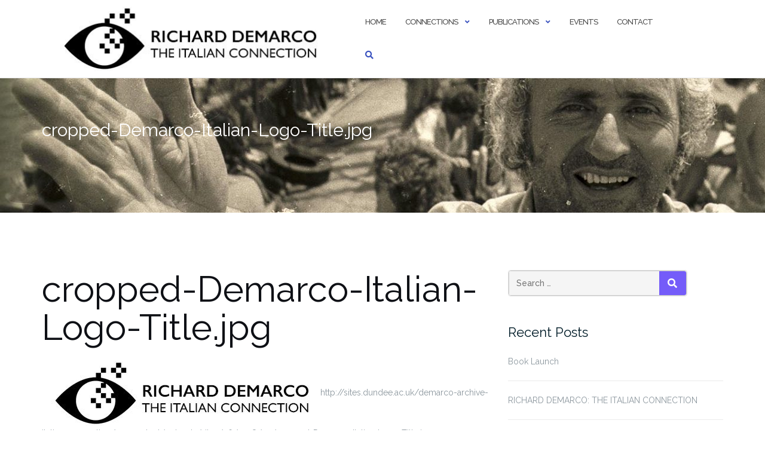

--- FILE ---
content_type: text/html; charset=UTF-8
request_url: https://italian.demarco-archive.ac.uk/cropped-demarco-italian-logo-title-jpg/
body_size: 42227
content:

<!DOCTYPE html>
<html lang="en-GB">
<head>
	<meta charset="UTF-8">
	<meta name="viewport" content="width=device-width, initial-scale=1">
	<link rel="profile" href="https://gmpg.org/xfn/11">
	<link rel="pingback" href="https://italian.demarco-archive.ac.uk/xmlrpc.php">

	<title>cropped-Demarco-Italian-Logo-Title.jpg &#8211; RICHARD DEMARCO: The Italian Connection</title>
<meta name='robots' content='max-image-preview:large' />

<!-- Google Tag Manager for WordPress by gtm4wp.com -->
<script data-cfasync="false" data-pagespeed-no-defer>
	var gtm4wp_datalayer_name = "dataLayer";
	var dataLayer = dataLayer || [];
</script>
<!-- End Google Tag Manager for WordPress by gtm4wp.com --><link rel='dns-prefetch' href='//fonts.googleapis.com' />
<link rel="alternate" type="application/rss+xml" title="RICHARD DEMARCO: The Italian Connection &raquo; Feed" href="https://italian.demarco-archive.ac.uk/feed/" />
<link rel="alternate" type="application/rss+xml" title="RICHARD DEMARCO: The Italian Connection &raquo; Comments Feed" href="https://italian.demarco-archive.ac.uk/comments/feed/" />
<link rel="alternate" title="oEmbed (JSON)" type="application/json+oembed" href="https://italian.demarco-archive.ac.uk/wp-json/oembed/1.0/embed?url=https%3A%2F%2Fitalian.demarco-archive.ac.uk%2Fcropped-demarco-italian-logo-title-jpg%2F" />
<link rel="alternate" title="oEmbed (XML)" type="text/xml+oembed" href="https://italian.demarco-archive.ac.uk/wp-json/oembed/1.0/embed?url=https%3A%2F%2Fitalian.demarco-archive.ac.uk%2Fcropped-demarco-italian-logo-title-jpg%2F&#038;format=xml" />
<style id='wp-img-auto-sizes-contain-inline-css' type='text/css'>
img:is([sizes=auto i],[sizes^="auto," i]){contain-intrinsic-size:3000px 1500px}
/*# sourceURL=wp-img-auto-sizes-contain-inline-css */
</style>
<style id='wp-emoji-styles-inline-css' type='text/css'>

	img.wp-smiley, img.emoji {
		display: inline !important;
		border: none !important;
		box-shadow: none !important;
		height: 1em !important;
		width: 1em !important;
		margin: 0 0.07em !important;
		vertical-align: -0.1em !important;
		background: none !important;
		padding: 0 !important;
	}
/*# sourceURL=wp-emoji-styles-inline-css */
</style>
<style id='wp-block-library-inline-css' type='text/css'>
:root{--wp-block-synced-color:#7a00df;--wp-block-synced-color--rgb:122,0,223;--wp-bound-block-color:var(--wp-block-synced-color);--wp-editor-canvas-background:#ddd;--wp-admin-theme-color:#007cba;--wp-admin-theme-color--rgb:0,124,186;--wp-admin-theme-color-darker-10:#006ba1;--wp-admin-theme-color-darker-10--rgb:0,107,160.5;--wp-admin-theme-color-darker-20:#005a87;--wp-admin-theme-color-darker-20--rgb:0,90,135;--wp-admin-border-width-focus:2px}@media (min-resolution:192dpi){:root{--wp-admin-border-width-focus:1.5px}}.wp-element-button{cursor:pointer}:root .has-very-light-gray-background-color{background-color:#eee}:root .has-very-dark-gray-background-color{background-color:#313131}:root .has-very-light-gray-color{color:#eee}:root .has-very-dark-gray-color{color:#313131}:root .has-vivid-green-cyan-to-vivid-cyan-blue-gradient-background{background:linear-gradient(135deg,#00d084,#0693e3)}:root .has-purple-crush-gradient-background{background:linear-gradient(135deg,#34e2e4,#4721fb 50%,#ab1dfe)}:root .has-hazy-dawn-gradient-background{background:linear-gradient(135deg,#faaca8,#dad0ec)}:root .has-subdued-olive-gradient-background{background:linear-gradient(135deg,#fafae1,#67a671)}:root .has-atomic-cream-gradient-background{background:linear-gradient(135deg,#fdd79a,#004a59)}:root .has-nightshade-gradient-background{background:linear-gradient(135deg,#330968,#31cdcf)}:root .has-midnight-gradient-background{background:linear-gradient(135deg,#020381,#2874fc)}:root{--wp--preset--font-size--normal:16px;--wp--preset--font-size--huge:42px}.has-regular-font-size{font-size:1em}.has-larger-font-size{font-size:2.625em}.has-normal-font-size{font-size:var(--wp--preset--font-size--normal)}.has-huge-font-size{font-size:var(--wp--preset--font-size--huge)}.has-text-align-center{text-align:center}.has-text-align-left{text-align:left}.has-text-align-right{text-align:right}.has-fit-text{white-space:nowrap!important}#end-resizable-editor-section{display:none}.aligncenter{clear:both}.items-justified-left{justify-content:flex-start}.items-justified-center{justify-content:center}.items-justified-right{justify-content:flex-end}.items-justified-space-between{justify-content:space-between}.screen-reader-text{border:0;clip-path:inset(50%);height:1px;margin:-1px;overflow:hidden;padding:0;position:absolute;width:1px;word-wrap:normal!important}.screen-reader-text:focus{background-color:#ddd;clip-path:none;color:#444;display:block;font-size:1em;height:auto;left:5px;line-height:normal;padding:15px 23px 14px;text-decoration:none;top:5px;width:auto;z-index:100000}html :where(.has-border-color){border-style:solid}html :where([style*=border-top-color]){border-top-style:solid}html :where([style*=border-right-color]){border-right-style:solid}html :where([style*=border-bottom-color]){border-bottom-style:solid}html :where([style*=border-left-color]){border-left-style:solid}html :where([style*=border-width]){border-style:solid}html :where([style*=border-top-width]){border-top-style:solid}html :where([style*=border-right-width]){border-right-style:solid}html :where([style*=border-bottom-width]){border-bottom-style:solid}html :where([style*=border-left-width]){border-left-style:solid}html :where(img[class*=wp-image-]){height:auto;max-width:100%}:where(figure){margin:0 0 1em}html :where(.is-position-sticky){--wp-admin--admin-bar--position-offset:var(--wp-admin--admin-bar--height,0px)}@media screen and (max-width:600px){html :where(.is-position-sticky){--wp-admin--admin-bar--position-offset:0px}}

/*# sourceURL=wp-block-library-inline-css */
</style><style id='global-styles-inline-css' type='text/css'>
:root{--wp--preset--aspect-ratio--square: 1;--wp--preset--aspect-ratio--4-3: 4/3;--wp--preset--aspect-ratio--3-4: 3/4;--wp--preset--aspect-ratio--3-2: 3/2;--wp--preset--aspect-ratio--2-3: 2/3;--wp--preset--aspect-ratio--16-9: 16/9;--wp--preset--aspect-ratio--9-16: 9/16;--wp--preset--color--black: #000000;--wp--preset--color--cyan-bluish-gray: #abb8c3;--wp--preset--color--white: #ffffff;--wp--preset--color--pale-pink: #f78da7;--wp--preset--color--vivid-red: #cf2e2e;--wp--preset--color--luminous-vivid-orange: #ff6900;--wp--preset--color--luminous-vivid-amber: #fcb900;--wp--preset--color--light-green-cyan: #7bdcb5;--wp--preset--color--vivid-green-cyan: #00d084;--wp--preset--color--pale-cyan-blue: #8ed1fc;--wp--preset--color--vivid-cyan-blue: #0693e3;--wp--preset--color--vivid-purple: #9b51e0;--wp--preset--gradient--vivid-cyan-blue-to-vivid-purple: linear-gradient(135deg,rgb(6,147,227) 0%,rgb(155,81,224) 100%);--wp--preset--gradient--light-green-cyan-to-vivid-green-cyan: linear-gradient(135deg,rgb(122,220,180) 0%,rgb(0,208,130) 100%);--wp--preset--gradient--luminous-vivid-amber-to-luminous-vivid-orange: linear-gradient(135deg,rgb(252,185,0) 0%,rgb(255,105,0) 100%);--wp--preset--gradient--luminous-vivid-orange-to-vivid-red: linear-gradient(135deg,rgb(255,105,0) 0%,rgb(207,46,46) 100%);--wp--preset--gradient--very-light-gray-to-cyan-bluish-gray: linear-gradient(135deg,rgb(238,238,238) 0%,rgb(169,184,195) 100%);--wp--preset--gradient--cool-to-warm-spectrum: linear-gradient(135deg,rgb(74,234,220) 0%,rgb(151,120,209) 20%,rgb(207,42,186) 40%,rgb(238,44,130) 60%,rgb(251,105,98) 80%,rgb(254,248,76) 100%);--wp--preset--gradient--blush-light-purple: linear-gradient(135deg,rgb(255,206,236) 0%,rgb(152,150,240) 100%);--wp--preset--gradient--blush-bordeaux: linear-gradient(135deg,rgb(254,205,165) 0%,rgb(254,45,45) 50%,rgb(107,0,62) 100%);--wp--preset--gradient--luminous-dusk: linear-gradient(135deg,rgb(255,203,112) 0%,rgb(199,81,192) 50%,rgb(65,88,208) 100%);--wp--preset--gradient--pale-ocean: linear-gradient(135deg,rgb(255,245,203) 0%,rgb(182,227,212) 50%,rgb(51,167,181) 100%);--wp--preset--gradient--electric-grass: linear-gradient(135deg,rgb(202,248,128) 0%,rgb(113,206,126) 100%);--wp--preset--gradient--midnight: linear-gradient(135deg,rgb(2,3,129) 0%,rgb(40,116,252) 100%);--wp--preset--font-size--small: 13px;--wp--preset--font-size--medium: 20px;--wp--preset--font-size--large: 36px;--wp--preset--font-size--x-large: 42px;--wp--preset--spacing--20: 0.44rem;--wp--preset--spacing--30: 0.67rem;--wp--preset--spacing--40: 1rem;--wp--preset--spacing--50: 1.5rem;--wp--preset--spacing--60: 2.25rem;--wp--preset--spacing--70: 3.38rem;--wp--preset--spacing--80: 5.06rem;--wp--preset--shadow--natural: 6px 6px 9px rgba(0, 0, 0, 0.2);--wp--preset--shadow--deep: 12px 12px 50px rgba(0, 0, 0, 0.4);--wp--preset--shadow--sharp: 6px 6px 0px rgba(0, 0, 0, 0.2);--wp--preset--shadow--outlined: 6px 6px 0px -3px rgb(255, 255, 255), 6px 6px rgb(0, 0, 0);--wp--preset--shadow--crisp: 6px 6px 0px rgb(0, 0, 0);}:where(.is-layout-flex){gap: 0.5em;}:where(.is-layout-grid){gap: 0.5em;}body .is-layout-flex{display: flex;}.is-layout-flex{flex-wrap: wrap;align-items: center;}.is-layout-flex > :is(*, div){margin: 0;}body .is-layout-grid{display: grid;}.is-layout-grid > :is(*, div){margin: 0;}:where(.wp-block-columns.is-layout-flex){gap: 2em;}:where(.wp-block-columns.is-layout-grid){gap: 2em;}:where(.wp-block-post-template.is-layout-flex){gap: 1.25em;}:where(.wp-block-post-template.is-layout-grid){gap: 1.25em;}.has-black-color{color: var(--wp--preset--color--black) !important;}.has-cyan-bluish-gray-color{color: var(--wp--preset--color--cyan-bluish-gray) !important;}.has-white-color{color: var(--wp--preset--color--white) !important;}.has-pale-pink-color{color: var(--wp--preset--color--pale-pink) !important;}.has-vivid-red-color{color: var(--wp--preset--color--vivid-red) !important;}.has-luminous-vivid-orange-color{color: var(--wp--preset--color--luminous-vivid-orange) !important;}.has-luminous-vivid-amber-color{color: var(--wp--preset--color--luminous-vivid-amber) !important;}.has-light-green-cyan-color{color: var(--wp--preset--color--light-green-cyan) !important;}.has-vivid-green-cyan-color{color: var(--wp--preset--color--vivid-green-cyan) !important;}.has-pale-cyan-blue-color{color: var(--wp--preset--color--pale-cyan-blue) !important;}.has-vivid-cyan-blue-color{color: var(--wp--preset--color--vivid-cyan-blue) !important;}.has-vivid-purple-color{color: var(--wp--preset--color--vivid-purple) !important;}.has-black-background-color{background-color: var(--wp--preset--color--black) !important;}.has-cyan-bluish-gray-background-color{background-color: var(--wp--preset--color--cyan-bluish-gray) !important;}.has-white-background-color{background-color: var(--wp--preset--color--white) !important;}.has-pale-pink-background-color{background-color: var(--wp--preset--color--pale-pink) !important;}.has-vivid-red-background-color{background-color: var(--wp--preset--color--vivid-red) !important;}.has-luminous-vivid-orange-background-color{background-color: var(--wp--preset--color--luminous-vivid-orange) !important;}.has-luminous-vivid-amber-background-color{background-color: var(--wp--preset--color--luminous-vivid-amber) !important;}.has-light-green-cyan-background-color{background-color: var(--wp--preset--color--light-green-cyan) !important;}.has-vivid-green-cyan-background-color{background-color: var(--wp--preset--color--vivid-green-cyan) !important;}.has-pale-cyan-blue-background-color{background-color: var(--wp--preset--color--pale-cyan-blue) !important;}.has-vivid-cyan-blue-background-color{background-color: var(--wp--preset--color--vivid-cyan-blue) !important;}.has-vivid-purple-background-color{background-color: var(--wp--preset--color--vivid-purple) !important;}.has-black-border-color{border-color: var(--wp--preset--color--black) !important;}.has-cyan-bluish-gray-border-color{border-color: var(--wp--preset--color--cyan-bluish-gray) !important;}.has-white-border-color{border-color: var(--wp--preset--color--white) !important;}.has-pale-pink-border-color{border-color: var(--wp--preset--color--pale-pink) !important;}.has-vivid-red-border-color{border-color: var(--wp--preset--color--vivid-red) !important;}.has-luminous-vivid-orange-border-color{border-color: var(--wp--preset--color--luminous-vivid-orange) !important;}.has-luminous-vivid-amber-border-color{border-color: var(--wp--preset--color--luminous-vivid-amber) !important;}.has-light-green-cyan-border-color{border-color: var(--wp--preset--color--light-green-cyan) !important;}.has-vivid-green-cyan-border-color{border-color: var(--wp--preset--color--vivid-green-cyan) !important;}.has-pale-cyan-blue-border-color{border-color: var(--wp--preset--color--pale-cyan-blue) !important;}.has-vivid-cyan-blue-border-color{border-color: var(--wp--preset--color--vivid-cyan-blue) !important;}.has-vivid-purple-border-color{border-color: var(--wp--preset--color--vivid-purple) !important;}.has-vivid-cyan-blue-to-vivid-purple-gradient-background{background: var(--wp--preset--gradient--vivid-cyan-blue-to-vivid-purple) !important;}.has-light-green-cyan-to-vivid-green-cyan-gradient-background{background: var(--wp--preset--gradient--light-green-cyan-to-vivid-green-cyan) !important;}.has-luminous-vivid-amber-to-luminous-vivid-orange-gradient-background{background: var(--wp--preset--gradient--luminous-vivid-amber-to-luminous-vivid-orange) !important;}.has-luminous-vivid-orange-to-vivid-red-gradient-background{background: var(--wp--preset--gradient--luminous-vivid-orange-to-vivid-red) !important;}.has-very-light-gray-to-cyan-bluish-gray-gradient-background{background: var(--wp--preset--gradient--very-light-gray-to-cyan-bluish-gray) !important;}.has-cool-to-warm-spectrum-gradient-background{background: var(--wp--preset--gradient--cool-to-warm-spectrum) !important;}.has-blush-light-purple-gradient-background{background: var(--wp--preset--gradient--blush-light-purple) !important;}.has-blush-bordeaux-gradient-background{background: var(--wp--preset--gradient--blush-bordeaux) !important;}.has-luminous-dusk-gradient-background{background: var(--wp--preset--gradient--luminous-dusk) !important;}.has-pale-ocean-gradient-background{background: var(--wp--preset--gradient--pale-ocean) !important;}.has-electric-grass-gradient-background{background: var(--wp--preset--gradient--electric-grass) !important;}.has-midnight-gradient-background{background: var(--wp--preset--gradient--midnight) !important;}.has-small-font-size{font-size: var(--wp--preset--font-size--small) !important;}.has-medium-font-size{font-size: var(--wp--preset--font-size--medium) !important;}.has-large-font-size{font-size: var(--wp--preset--font-size--large) !important;}.has-x-large-font-size{font-size: var(--wp--preset--font-size--x-large) !important;}
/*# sourceURL=global-styles-inline-css */
</style>

<style id='classic-theme-styles-inline-css' type='text/css'>
/*! This file is auto-generated */
.wp-block-button__link{color:#fff;background-color:#32373c;border-radius:9999px;box-shadow:none;text-decoration:none;padding:calc(.667em + 2px) calc(1.333em + 2px);font-size:1.125em}.wp-block-file__button{background:#32373c;color:#fff;text-decoration:none}
/*# sourceURL=/wp-includes/css/classic-themes.min.css */
</style>
<link rel='stylesheet' id='contact-form-7-css' href='https://italian.demarco-archive.ac.uk/wp-content/plugins/contact-form-7/includes/css/styles.css?ver=6.1.4' type='text/css' media='all' />
<link rel='stylesheet' id='bootstrap-css' href='https://italian.demarco-archive.ac.uk/wp-content/themes/shapely/assets/css/bootstrap.min.css?ver=4bf6bf06d6b9a5ac1e938106d9cd5d84' type='text/css' media='all' />
<link rel='stylesheet' id='font-awesome-css' href='https://italian.demarco-archive.ac.uk/wp-content/themes/shapely/assets/css/fontawesome6/all.min.css?ver=4bf6bf06d6b9a5ac1e938106d9cd5d84' type='text/css' media='all' />
<link rel='stylesheet' id='shapely-fonts-css' href='//fonts.googleapis.com/css?family=Raleway%3A100%2C300%2C400%2C500%2C600%2C700&#038;display=swap&#038;ver=4bf6bf06d6b9a5ac1e938106d9cd5d84' type='text/css' media='all' />
<link rel='stylesheet' id='flexslider-css' href='https://italian.demarco-archive.ac.uk/wp-content/themes/shapely/assets/css/flexslider.css?ver=4bf6bf06d6b9a5ac1e938106d9cd5d84' type='text/css' media='all' />
<link rel='stylesheet' id='shapely-style-css' href='https://italian.demarco-archive.ac.uk/wp-content/themes/shapely/style.css?ver=4bf6bf06d6b9a5ac1e938106d9cd5d84' type='text/css' media='all' />
<link rel='stylesheet' id='shapely-custom-css' href='https://italian.demarco-archive.ac.uk/wp-content/themes/shapely/assets/css/custom.css?ver=4bf6bf06d6b9a5ac1e938106d9cd5d84' type='text/css' media='all' />
<link rel='stylesheet' id='owl.carousel-css' href='https://italian.demarco-archive.ac.uk/wp-content/themes/shapely/assets/js/owl-carousel/owl.carousel.min.css?ver=4bf6bf06d6b9a5ac1e938106d9cd5d84' type='text/css' media='all' />
<link rel='stylesheet' id='owl.carousel.theme-css' href='https://italian.demarco-archive.ac.uk/wp-content/themes/shapely/assets/js/owl-carousel/owl.theme.default.css?ver=4bf6bf06d6b9a5ac1e938106d9cd5d84' type='text/css' media='all' />
<script type="text/javascript" src="https://italian.demarco-archive.ac.uk/wp-includes/js/jquery/jquery.min.js?ver=3.7.1" id="jquery-core-js"></script>
<script type="text/javascript" src="https://italian.demarco-archive.ac.uk/wp-includes/js/jquery/jquery-migrate.min.js?ver=3.4.1" id="jquery-migrate-js"></script>
<link rel="https://api.w.org/" href="https://italian.demarco-archive.ac.uk/wp-json/" /><link rel="alternate" title="JSON" type="application/json" href="https://italian.demarco-archive.ac.uk/wp-json/wp/v2/media/650" /><link rel="canonical" href="https://italian.demarco-archive.ac.uk/cropped-demarco-italian-logo-title-jpg/" />

<!-- Google Tag Manager for WordPress by gtm4wp.com -->
<!-- GTM Container placement set to automatic -->
<script data-cfasync="false" data-pagespeed-no-defer>
	var dataLayer_content = [];
	dataLayer.push( dataLayer_content );
</script>
<script data-cfasync="false" data-pagespeed-no-defer>
(function(w,d,s,l,i){w[l]=w[l]||[];w[l].push({'gtm.start':
new Date().getTime(),event:'gtm.js'});var f=d.getElementsByTagName(s)[0],
j=d.createElement(s),dl=l!='dataLayer'?'&l='+l:'';j.async=true;j.src=
'//www.googletagmanager.com/gtm.js?id='+i+dl;f.parentNode.insertBefore(j,f);
})(window,document,'script','dataLayer','GTM-KSZ48G');
</script>
<!-- End Google Tag Manager for WordPress by gtm4wp.com --><style type="text/css">.page-title-section .page-title {color:#ffffff !important; }</style><link rel="icon" href="https://italian.demarco-archive.ac.uk/wp-content/uploads/sites/96/2018/04/cropped-SiteIcon-1-32x32.jpg" sizes="32x32" />
<link rel="icon" href="https://italian.demarco-archive.ac.uk/wp-content/uploads/sites/96/2018/04/cropped-SiteIcon-1-192x192.jpg" sizes="192x192" />
<link rel="apple-touch-icon" href="https://italian.demarco-archive.ac.uk/wp-content/uploads/sites/96/2018/04/cropped-SiteIcon-1-180x180.jpg" />
<meta name="msapplication-TileImage" content="https://italian.demarco-archive.ac.uk/wp-content/uploads/sites/96/2018/04/cropped-SiteIcon-1-270x270.jpg" />
<style id="sccss"></style></head>

<body data-rsssl=1 class="attachment wp-singular attachment-template-default single single-attachment postid-650 attachmentid-650 attachment-jpeg wp-custom-logo wp-theme-shapely group-blog has-sidebar-right">
	
<!-- GTM Container placement set to automatic -->
<!-- Google Tag Manager (noscript) -->
				<noscript><iframe src="https://www.googletagmanager.com/ns.html?id=GTM-KSZ48G" height="0" width="0" style="display:none;visibility:hidden" aria-hidden="true"></iframe></noscript>
<!-- End Google Tag Manager (noscript) --><div id="page" class="site">
	<a class="skip-link screen-reader-text" href="#content">Skip to content</a>

	<header id="masthead" class="site-header" role="banner">
		<div class="nav-container">
			<nav  id="site-navigation" class="main-navigation" role="navigation">
				<div class="container nav-bar">
					<div class="flex-row">
						<div class="module left site-title-container">
							<a href="https://italian.demarco-archive.ac.uk/" class="custom-logo-link" rel="home" itemprop="url"><img width="466" height="109" src="https://italian.demarco-archive.ac.uk/wp-content/uploads/sites/96/2018/04/cropped-Demarco-Italian-Logo-Title.jpg" class="custom-logo logo" alt="RICHARD DEMARCO: The Italian Connection" itemprop="logo" decoding="async" fetchpriority="high" srcset="https://italian.demarco-archive.ac.uk/wp-content/uploads/sites/96/2018/04/cropped-Demarco-Italian-Logo-Title.jpg 466w, https://italian.demarco-archive.ac.uk/wp-content/uploads/sites/96/2018/04/cropped-Demarco-Italian-Logo-Title-300x70.jpg 300w" sizes="(max-width: 466px) 100vw, 466px" /></a>						</div>
						<button class="module widget-handle mobile-toggle right visible-sm visible-xs">
							<i class="fa fa-bars"></i>
						</button>
						<div class="module-group right">
							<div class="module left">
								<div class="collapse navbar-collapse navbar-ex1-collapse"><ul id="menu" class="menu"><li id="menu-item-216" class="menu-item menu-item-type-post_type menu-item-object-page menu-item-home menu-item-216"><a title="Home" href="https://italian.demarco-archive.ac.uk/">Home</a></li>
<li id="menu-item-219" class="menu-item menu-item-type-taxonomy menu-item-object-category menu-item-has-children menu-item-219 dropdown"><a title="Connections" href="https://italian.demarco-archive.ac.uk/category/connections/">Connections </a><span class="dropdown-toggle shapely-dropdown" data-toggle="dropdown"><i class="fa fa-angle-down" aria-hidden="true"></i></span>
<ul role="menu" class=" dropdown-menu">
	<li id="menu-item-240" class="menu-item menu-item-type-taxonomy menu-item-object-category menu-item-240"><a title="All Connections" href="https://italian.demarco-archive.ac.uk/category/connections/">All Connections</a></li>
	<li id="menu-item-221" class="menu-item menu-item-type-taxonomy menu-item-object-category menu-item-has-children menu-item-221 dropdown"><a title="People" href="https://italian.demarco-archive.ac.uk/category/connections/people/">People </a><span class="dropdown-toggle shapely-dropdown" data-toggle="dropdown"><i class="fa fa-angle-down" aria-hidden="true"></i></span>
	<ul role="menu" class=" dropdown-menu">
		<li id="menu-item-545" class="menu-item menu-item-type-post_type menu-item-object-post menu-item-545"><a title="Gabriella Cardazzo" href="https://italian.demarco-archive.ac.uk/2018/05/24/gabriella-cardazzo/">Gabriella Cardazzo</a></li>
		<li id="menu-item-547" class="menu-item menu-item-type-post_type menu-item-object-post menu-item-547"><a title="Giuseppe Chiari" href="https://italian.demarco-archive.ac.uk/2018/04/26/giuseppe-chiari/">Giuseppe Chiari</a></li>
		<li id="menu-item-544" class="menu-item menu-item-type-post_type menu-item-object-post menu-item-544"><a title="Richard Demarco" href="https://italian.demarco-archive.ac.uk/2020/03/03/richard-demarco/">Richard Demarco</a></li>
		<li id="menu-item-543" class="menu-item menu-item-type-post_type menu-item-object-post menu-item-543"><a title="Mario &#039;Piccolo&#039; Sillani Djerrahian" href="https://italian.demarco-archive.ac.uk/2020/04/23/mario-piccolo-sillani-djerrahian/">Mario &#8216;Piccolo&#8217; Sillani Djerrahian</a></li>
		<li id="menu-item-568" class="menu-item menu-item-type-post_type menu-item-object-post menu-item-568"><a title="David Mach" href="https://italian.demarco-archive.ac.uk/2020/05/18/david-mach/">David Mach</a></li>
		<li id="menu-item-549" class="menu-item menu-item-type-post_type menu-item-object-post menu-item-549"><a title="Fausto Melotti" href="https://italian.demarco-archive.ac.uk/2018/04/19/fausto-melotti/">Fausto Melotti</a></li>
		<li id="menu-item-551" class="menu-item menu-item-type-post_type menu-item-object-post menu-item-551"><a title="Mario Merz" href="https://italian.demarco-archive.ac.uk/2018/04/26/mario-merz/">Mario Merz</a></li>
		<li id="menu-item-602" class="menu-item menu-item-type-post_type menu-item-object-post menu-item-602"><a title="Dawson &amp; Liz Murray" href="https://italian.demarco-archive.ac.uk/2020/08/07/dawson-liz-murray/">Dawson &amp; Liz Murray</a></li>
		<li id="menu-item-550" class="menu-item menu-item-type-post_type menu-item-object-post menu-item-550"><a title="Giuseppe Panza di Biumo" href="https://italian.demarco-archive.ac.uk/2018/04/19/giuseppe-panza-di-biumo/">Giuseppe Panza di Biumo</a></li>
		<li id="menu-item-596" class="menu-item menu-item-type-post_type menu-item-object-post menu-item-596"><a title="Iain Patterson" href="https://italian.demarco-archive.ac.uk/2020/07/23/iain-patterson/">Iain Patterson</a></li>
		<li id="menu-item-552" class="menu-item menu-item-type-post_type menu-item-object-post menu-item-552"><a title="Mimmo Rotella" href="https://italian.demarco-archive.ac.uk/2018/04/19/mimmo-rotella/">Mimmo Rotella</a></li>
		<li id="menu-item-546" class="menu-item menu-item-type-post_type menu-item-object-post menu-item-546"><a title="Guido Sartorelli" href="https://italian.demarco-archive.ac.uk/2018/04/26/guido-sartorelli/">Guido Sartorelli</a></li>
		<li id="menu-item-548" class="menu-item menu-item-type-post_type menu-item-object-post menu-item-548"><a title="Bill Viola" href="https://italian.demarco-archive.ac.uk/2018/04/19/bill-viola/">Bill Viola</a></li>
	</ul>
</li>
	<li id="menu-item-222" class="menu-item menu-item-type-taxonomy menu-item-object-category menu-item-222"><a title="Places" href="https://italian.demarco-archive.ac.uk/category/connections/places/">Places</a></li>
	<li id="menu-item-223" class="menu-item menu-item-type-taxonomy menu-item-object-category menu-item-223"><a title="Exhibitions" href="https://italian.demarco-archive.ac.uk/category/connections/exhibitions/">Exhibitions</a></li>
</ul>
</li>
<li id="menu-item-218" class="menu-item menu-item-type-taxonomy menu-item-object-category menu-item-has-children menu-item-218 dropdown"><a title="Publications" href="https://italian.demarco-archive.ac.uk/category/publications/">Publications </a><span class="dropdown-toggle shapely-dropdown" data-toggle="dropdown"><i class="fa fa-angle-down" aria-hidden="true"></i></span>
<ul role="menu" class=" dropdown-menu">
	<li id="menu-item-312" class="menu-item menu-item-type-taxonomy menu-item-object-category menu-item-312"><a title="Bibliography" href="https://italian.demarco-archive.ac.uk/category/publications/bibliography/">Bibliography</a></li>
</ul>
</li>
<li id="menu-item-217" class="menu-item menu-item-type-taxonomy menu-item-object-category menu-item-217"><a title="Events" href="https://italian.demarco-archive.ac.uk/category/events/">Events</a></li>
<li id="menu-item-260" class="menu-item menu-item-type-post_type menu-item-object-page menu-item-260"><a title="Contact" href="https://italian.demarco-archive.ac.uk/contact/">Contact</a></li>
</ul></div>							</div>
							<!--end of menu module-->
							<div class="module widget-handle search-widget-handle hidden-xs hidden-sm">
								<button class="search">
									<i class="fa fa-search"></i>
									<span class="title">Site Search</span>
								</button>
								<div class="function">
									<form role="search"  method="get" class="search-form" action="https://italian.demarco-archive.ac.uk/" method="get" class="search-form" action="https://italian.demarco-archive.ac.uk/">
		<div class="search-form-wrapper">
			<input type="search" class="search-field" placeholder="Search &hellip;" value="" name="s" />
			<button type="submit" class="search-submit">
				<span class="screen-reader-text">Search</span>
				<i class="fas fa-search" aria-hidden="true"></i>
			</button>
		</div>
	</form>								</div>
							</div>
						</div>
						<!--end of module group-->
					</div>
				</div>
			</nav><!-- #site-navigation -->
		</div>
	</header><!-- #masthead -->
	<div id="content" class="main-container">
					<div class="header-callout">
						<section class="page-title-section bg-secondary header-image-bg" style="background-image:url(https://sites.dundee.ac.uk/demarco-archive-italian-connection/wp-content/uploads/sites/96/2018/03/cropped-DemarcoMarquesShip-1.jpg)">
			<div class="container">
				<div class="row">
																<div class="col-xs-12">
							<h3 class="page-title" style="color:#ffffff">
								cropped-Demarco-Italian-Logo-Title.jpg							</h3>
													</div>
										
				</div>
				<!--end of row-->
			</div>
			<!--end of container-->
		</section>
					</div>
		
		<section class="content-area ">
			<div id="main" class="container" role="main">
	<div class="row">
				<div id="primary" class="col-md-8 mb-xs-24 sidebar-right">
			
<article id="post-650" class="post-650 attachment type-attachment status-inherit hentry">
	<header class="entry-header">
				<h1 class="entry-title">cropped-Demarco-Italian-Logo-Title.jpg</h1>	</header><!-- .entry-header -->

	<div class="entry-content">
		<img width="466" height="109" src="https://italian.demarco-archive.ac.uk/wp-content/uploads/sites/96/2018/04/cropped-Demarco-Italian-Logo-Title.jpg" class="attachment-full size-full" alt="" />http://sites.dundee.ac.uk/demarco-archive-italian-connection/wp-content/uploads/sites/96/2018/04/cropped-Demarco-Italian-Logo-Title.jpg	</div><!-- .entry-content -->
			<hr/>
		<div class="shapely-next-prev row">
			<div class="col-md-6 text-left">
				<div class="wrapper"><span class="fa fa-angle-left"></span> <a href="https://italian.demarco-archive.ac.uk/cropped-demarco-italian-logo-title-jpg/" rel="prev">cropped-Demarco-Italian-Logo-Title.jpg</a></div>			</div>
			<div class="col-md-6 text-right">
							</div>
		</div>
	</article><!-- #post-## -->
		</div><!-- #primary -->
		

<aside id="secondary" class="widget-area col-md-4" role="complementary">
	<div id="search-2" class="widget widget_search"><form role="search"  method="get" class="search-form" action="https://italian.demarco-archive.ac.uk/" method="get" class="search-form" action="https://italian.demarco-archive.ac.uk/">
		<div class="search-form-wrapper">
			<input type="search" class="search-field" placeholder="Search &hellip;" value="" name="s" />
			<button type="submit" class="search-submit">
				<span class="screen-reader-text">Search</span>
				<i class="fas fa-search" aria-hidden="true"></i>
			</button>
		</div>
	</form></div>
		<div id="recent-posts-2" class="widget widget_recent_entries">
		<h2 class="widget-title">Recent Posts</h2>
		<ul>
											<li>
					<a href="https://italian.demarco-archive.ac.uk/2023/06/12/book-launch/">Book Launch</a>
									</li>
											<li>
					<a href="https://italian.demarco-archive.ac.uk/2022/11/23/richard-demarco-the-italian-connection/">RICHARD DEMARCO: THE ITALIAN CONNECTION</a>
									</li>
											<li>
					<a href="https://italian.demarco-archive.ac.uk/2020/08/07/dawson-liz-murray/">Dawson &amp; Liz Murray</a>
									</li>
											<li>
					<a href="https://italian.demarco-archive.ac.uk/2020/07/23/iain-patterson/">Iain Patterson</a>
									</li>
											<li>
					<a href="https://italian.demarco-archive.ac.uk/2020/07/21/richard-demarco-90th-birthday/">Richard Demarco 90th Birthday</a>
									</li>
					</ul>

		</div></aside><!-- #secondary -->
	</div>

</div><!-- #main -->
</section><!-- section -->

<div class="footer-callout">
	</div>

<footer id="colophon" class="site-footer footer bg-dark" role="contentinfo">
	<div class="container footer-inner">
		<div class="row">
			

<div class="footer-widget-area">
			<div class="col-md-3 col-sm-6 footer-widget" role="complementary">
			<div id="text-2" class="widget widget_text">			<div class="textwidget"><p>Duncan of Jordanstone College of<br />
Art &amp; Design<br />
University of Dundee<br />
Dundee<br />
DD1 4HT<br />
UK</p>
</div>
		</div>		</div><!-- .widget-area .first -->
	
			<div class="col-md-3 col-sm-6 footer-widget" role="complementary">
			<div id="media_image-2" class="widget widget_media_image"><a href="https://ahrc.ukri.org/"><img width="300" height="76" src="https://italian.demarco-archive.ac.uk/wp-content/uploads/sites/96/2020/04/UKRI_AHR_Council-Logo_Horiz-RGBWsmall-300x76.png" class="image wp-image-513  attachment-medium size-medium" alt="" style="max-width: 100%; height: auto;" decoding="async" loading="lazy" srcset="https://italian.demarco-archive.ac.uk/wp-content/uploads/sites/96/2020/04/UKRI_AHR_Council-Logo_Horiz-RGBWsmall-300x76.png 300w, https://italian.demarco-archive.ac.uk/wp-content/uploads/sites/96/2020/04/UKRI_AHR_Council-Logo_Horiz-RGBWsmall-768x195.png 768w, https://italian.demarco-archive.ac.uk/wp-content/uploads/sites/96/2020/04/UKRI_AHR_Council-Logo_Horiz-RGBWsmall.png 800w" sizes="auto, (max-width: 300px) 100vw, 300px" /></a></div><div id="media_image-3" class="widget widget_media_image"><a href="https://www.dundee.ac.uk/djcad/"><img width="300" height="69" src="https://italian.demarco-archive.ac.uk/wp-content/uploads/sites/96/2018/04/DJCADGreySm-300x69.jpg" class="image wp-image-143  attachment-medium size-medium" alt="" style="max-width: 100%; height: auto;" decoding="async" loading="lazy" srcset="https://italian.demarco-archive.ac.uk/wp-content/uploads/sites/96/2018/04/DJCADGreySm-300x69.jpg 300w, https://italian.demarco-archive.ac.uk/wp-content/uploads/sites/96/2018/04/DJCADGreySm.jpg 500w" sizes="auto, (max-width: 300px) 100vw, 300px" /></a></div>		</div><!-- .widget-area .second -->
	
			<div class="col-md-3 col-sm-6 footer-widget" role="complementary">
			<div id="media_image-4" class="widget widget_media_image"><a href="https://iicedimburgo.esteri.it/iic_edimburgo/en/"><img width="300" height="167" src="https://italian.demarco-archive.ac.uk/wp-content/uploads/sites/96/2018/04/ICI-logo-300x167.jpg" class="image wp-image-214  attachment-medium size-medium" alt="" style="max-width: 100%; height: auto;" decoding="async" loading="lazy" srcset="https://italian.demarco-archive.ac.uk/wp-content/uploads/sites/96/2018/04/ICI-logo-300x167.jpg 300w, https://italian.demarco-archive.ac.uk/wp-content/uploads/sites/96/2018/04/ICI-logo.jpg 500w" sizes="auto, (max-width: 300px) 100vw, 300px" /></a></div>		</div><!-- .widget-area .third -->
	
	</div>
		</div>

		<div class="row">
			<div class="site-info col-sm-6">
				<div class="copyright-text">
					©2020 Richard Demarco: The Italian Connection				</div>
				<div class="footer-credits">
					Theme by <a href="https://colorlib.com/" target="_blank" rel="nofollow noopener" title="Colorlib">Colorlib</a> Powered by <a href="https://wordpress.org/" target="_blank" title="WordPress.org">WordPress</a>				</div>
			</div><!-- .site-info -->
			<div class="col-sm-6 text-right">
				<nav id="social" class="social-icons"><ul id="menu-social-items" class="list-inline social-list"><li class="menu-item menu-item-type-post_type menu-item-object-page menu-item-home menu-item-216"><a href="https://italian.demarco-archive.ac.uk/"><i class="fa-brands fa-Home"><span class="screen-reader-text"></span></i></a></li>
<li class="menu-item menu-item-type-taxonomy menu-item-object-category menu-item-219"><a href="https://italian.demarco-archive.ac.uk/category/connections/"><i class="fa-brands fa-Connections"><span class="screen-reader-text"></span></i></a></li>
<li class="menu-item menu-item-type-taxonomy menu-item-object-category menu-item-218"><a href="https://italian.demarco-archive.ac.uk/category/publications/"><i class="fa-brands fa-Publications"><span class="screen-reader-text"></span></i></a></li>
<li class="menu-item menu-item-type-taxonomy menu-item-object-category menu-item-217"><a href="https://italian.demarco-archive.ac.uk/category/events/"><i class="fa-brands fa-Events"><span class="screen-reader-text"></span></i></a></li>
<li class="menu-item menu-item-type-post_type menu-item-object-page menu-item-260"><a href="https://italian.demarco-archive.ac.uk/contact/"><i class="fa-brands fa-Contact"><span class="screen-reader-text"></span></i></a></li>
</ul></nav>			</div>
		</div>
	</div>

	<a class="btn btn-sm fade-half back-to-top inner-link" href="#top"><i class="fa fa-angle-up"></i></a>
</footer><!-- #colophon -->
</div>
</div><!-- #page -->

<script type="speculationrules">
{"prefetch":[{"source":"document","where":{"and":[{"href_matches":"/*"},{"not":{"href_matches":["/wp-*.php","/wp-admin/*","/wp-content/uploads/sites/96/*","/wp-content/*","/wp-content/plugins/*","/wp-content/themes/shapely/*","/*\\?(.+)"]}},{"not":{"selector_matches":"a[rel~=\"nofollow\"]"}},{"not":{"selector_matches":".no-prefetch, .no-prefetch a"}}]},"eagerness":"conservative"}]}
</script>
<script type="text/javascript" src="https://italian.demarco-archive.ac.uk/wp-includes/js/dist/hooks.min.js?ver=dd5603f07f9220ed27f1" id="wp-hooks-js"></script>
<script type="text/javascript" src="https://italian.demarco-archive.ac.uk/wp-includes/js/dist/i18n.min.js?ver=c26c3dc7bed366793375" id="wp-i18n-js"></script>
<script type="text/javascript" id="wp-i18n-js-after">
/* <![CDATA[ */
wp.i18n.setLocaleData( { 'text direction\u0004ltr': [ 'ltr' ] } );
//# sourceURL=wp-i18n-js-after
/* ]]> */
</script>
<script type="text/javascript" src="https://italian.demarco-archive.ac.uk/wp-content/plugins/contact-form-7/includes/swv/js/index.js?ver=6.1.4" id="swv-js"></script>
<script type="text/javascript" id="contact-form-7-js-before">
/* <![CDATA[ */
var wpcf7 = {
    "api": {
        "root": "https:\/\/italian.demarco-archive.ac.uk\/wp-json\/",
        "namespace": "contact-form-7\/v1"
    },
    "cached": 1
};
//# sourceURL=contact-form-7-js-before
/* ]]> */
</script>
<script type="text/javascript" src="https://italian.demarco-archive.ac.uk/wp-content/plugins/contact-form-7/includes/js/index.js?ver=6.1.4" id="contact-form-7-js"></script>
<script type="text/javascript" src="https://italian.demarco-archive.ac.uk/wp-content/themes/shapely/assets/js/skip-link-focus-fix.js?ver=20160115" id="shapely-skip-link-focus-fix-js"></script>
<script type="text/javascript" src="https://italian.demarco-archive.ac.uk/wp-content/themes/shapely/assets/js/flexslider.min.js?ver=20160222" id="flexslider-js"></script>
<script type="text/javascript" src="https://italian.demarco-archive.ac.uk/wp-content/themes/shapely/assets/js/owl-carousel/owl.carousel.min.js?ver=20160115" id="owl.carousel-js"></script>
<script type="text/javascript" src="https://italian.demarco-archive.ac.uk/wp-includes/js/imagesloaded.min.js?ver=5.0.0" id="imagesloaded-js"></script>
<script type="text/javascript" id="shapely-scripts-js-extra">
/* <![CDATA[ */
var ShapelyAdminObject = {"sticky_header":"1"};
//# sourceURL=shapely-scripts-js-extra
/* ]]> */
</script>
<script type="text/javascript" src="https://italian.demarco-archive.ac.uk/wp-content/themes/shapely/assets/js/shapely-scripts.js?ver=20180423" id="shapely-scripts-js"></script>
<script id="wp-emoji-settings" type="application/json">
{"baseUrl":"https://s.w.org/images/core/emoji/17.0.2/72x72/","ext":".png","svgUrl":"https://s.w.org/images/core/emoji/17.0.2/svg/","svgExt":".svg","source":{"concatemoji":"https://italian.demarco-archive.ac.uk/wp-includes/js/wp-emoji-release.min.js?ver=4bf6bf06d6b9a5ac1e938106d9cd5d84"}}
</script>
<script type="module">
/* <![CDATA[ */
/*! This file is auto-generated */
const a=JSON.parse(document.getElementById("wp-emoji-settings").textContent),o=(window._wpemojiSettings=a,"wpEmojiSettingsSupports"),s=["flag","emoji"];function i(e){try{var t={supportTests:e,timestamp:(new Date).valueOf()};sessionStorage.setItem(o,JSON.stringify(t))}catch(e){}}function c(e,t,n){e.clearRect(0,0,e.canvas.width,e.canvas.height),e.fillText(t,0,0);t=new Uint32Array(e.getImageData(0,0,e.canvas.width,e.canvas.height).data);e.clearRect(0,0,e.canvas.width,e.canvas.height),e.fillText(n,0,0);const a=new Uint32Array(e.getImageData(0,0,e.canvas.width,e.canvas.height).data);return t.every((e,t)=>e===a[t])}function p(e,t){e.clearRect(0,0,e.canvas.width,e.canvas.height),e.fillText(t,0,0);var n=e.getImageData(16,16,1,1);for(let e=0;e<n.data.length;e++)if(0!==n.data[e])return!1;return!0}function u(e,t,n,a){switch(t){case"flag":return n(e,"\ud83c\udff3\ufe0f\u200d\u26a7\ufe0f","\ud83c\udff3\ufe0f\u200b\u26a7\ufe0f")?!1:!n(e,"\ud83c\udde8\ud83c\uddf6","\ud83c\udde8\u200b\ud83c\uddf6")&&!n(e,"\ud83c\udff4\udb40\udc67\udb40\udc62\udb40\udc65\udb40\udc6e\udb40\udc67\udb40\udc7f","\ud83c\udff4\u200b\udb40\udc67\u200b\udb40\udc62\u200b\udb40\udc65\u200b\udb40\udc6e\u200b\udb40\udc67\u200b\udb40\udc7f");case"emoji":return!a(e,"\ud83e\u1fac8")}return!1}function f(e,t,n,a){let r;const o=(r="undefined"!=typeof WorkerGlobalScope&&self instanceof WorkerGlobalScope?new OffscreenCanvas(300,150):document.createElement("canvas")).getContext("2d",{willReadFrequently:!0}),s=(o.textBaseline="top",o.font="600 32px Arial",{});return e.forEach(e=>{s[e]=t(o,e,n,a)}),s}function r(e){var t=document.createElement("script");t.src=e,t.defer=!0,document.head.appendChild(t)}a.supports={everything:!0,everythingExceptFlag:!0},new Promise(t=>{let n=function(){try{var e=JSON.parse(sessionStorage.getItem(o));if("object"==typeof e&&"number"==typeof e.timestamp&&(new Date).valueOf()<e.timestamp+604800&&"object"==typeof e.supportTests)return e.supportTests}catch(e){}return null}();if(!n){if("undefined"!=typeof Worker&&"undefined"!=typeof OffscreenCanvas&&"undefined"!=typeof URL&&URL.createObjectURL&&"undefined"!=typeof Blob)try{var e="postMessage("+f.toString()+"("+[JSON.stringify(s),u.toString(),c.toString(),p.toString()].join(",")+"));",a=new Blob([e],{type:"text/javascript"});const r=new Worker(URL.createObjectURL(a),{name:"wpTestEmojiSupports"});return void(r.onmessage=e=>{i(n=e.data),r.terminate(),t(n)})}catch(e){}i(n=f(s,u,c,p))}t(n)}).then(e=>{for(const n in e)a.supports[n]=e[n],a.supports.everything=a.supports.everything&&a.supports[n],"flag"!==n&&(a.supports.everythingExceptFlag=a.supports.everythingExceptFlag&&a.supports[n]);var t;a.supports.everythingExceptFlag=a.supports.everythingExceptFlag&&!a.supports.flag,a.supports.everything||((t=a.source||{}).concatemoji?r(t.concatemoji):t.wpemoji&&t.twemoji&&(r(t.twemoji),r(t.wpemoji)))});
//# sourceURL=https://italian.demarco-archive.ac.uk/wp-includes/js/wp-emoji-loader.min.js
/* ]]> */
</script>

</body>
</html>
